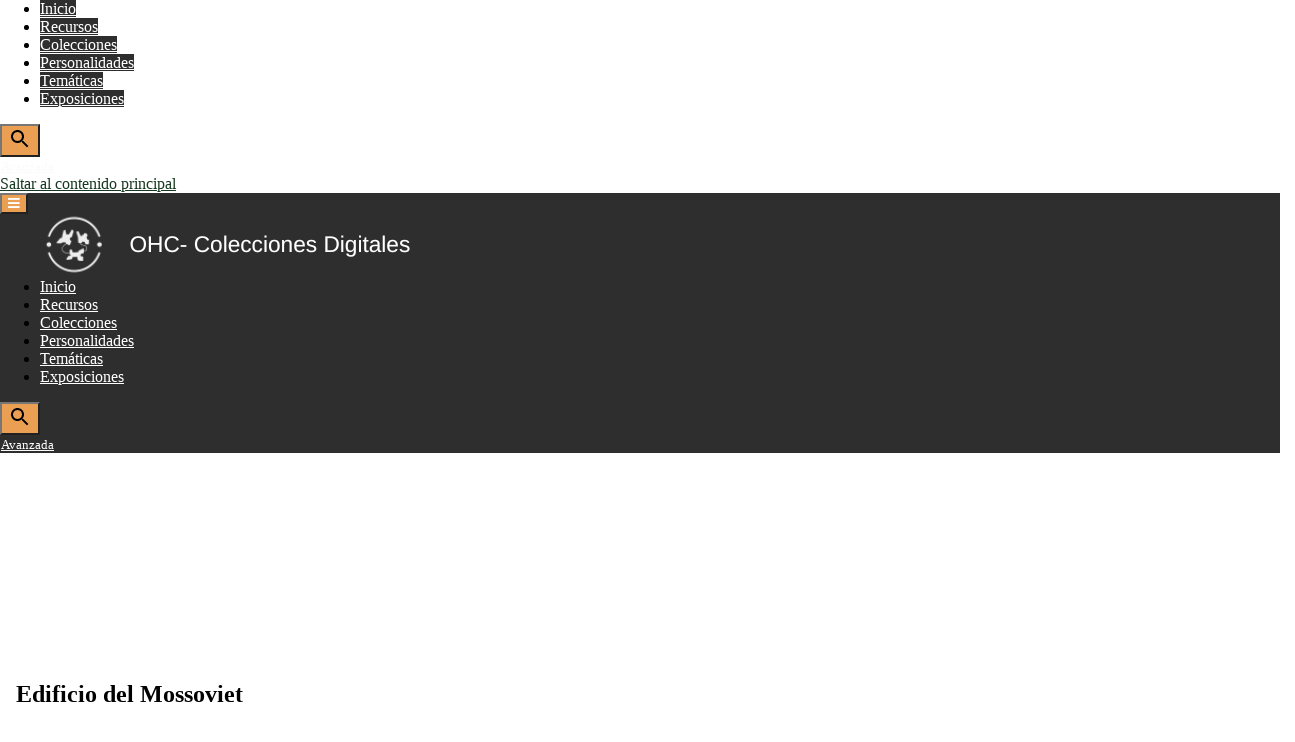

--- FILE ---
content_type: text/html; charset=UTF-8
request_url: https://repositoriodigital.ohc.cu/s/repositoriodigital/item/28202
body_size: 5746
content:
<!DOCTYPE html><html lang="es">    <head>
        <link rel="icon" type="image/png" href="/themes/Patrimonio/asset/img/favicon-16x16.png?v=1.2.2"/>
        <meta charset="utf-8">
<meta name="viewport" content="width&#x3D;device-width,&#x20;initial-scale&#x3D;1">        <title>Repositorio Digital · Edificio del Mossoviet · Patrimonio Cultural</title>        <link href="&#x2F;application&#x2F;asset&#x2F;css&#x2F;iconfonts.css&#x3F;v&#x3D;3.2.3" media="screen" rel="stylesheet" type="text&#x2F;css">
<link href="&#x2F;themes&#x2F;Patrimonio&#x2F;asset&#x2F;css&#x2F;default.css&#x3F;v&#x3D;1.2.2" media="screen" rel="stylesheet" type="text&#x2F;css">
<link href="&#x2F;s&#x2F;repositoriodigital&#x2F;css-editor" media="screen" rel="stylesheet" type="text&#x2F;css">
<link href="&#x2F;modules&#x2F;ItemSetsTree&#x2F;asset&#x2F;css&#x2F;item-sets-tree.css&#x3F;v&#x3D;0.7.0" media="screen" rel="stylesheet" type="text&#x2F;css">                <script  src="&#x2F;&#x2F;ajax.googleapis.com&#x2F;ajax&#x2F;libs&#x2F;jquery&#x2F;3.6.0&#x2F;jquery.min.js"></script>
<script  src="&#x2F;application&#x2F;asset&#x2F;js&#x2F;global.js&#x3F;v&#x3D;3.2.3"></script>
<script  src="&#x2F;themes&#x2F;Patrimonio&#x2F;asset&#x2F;vendor&#x2F;foundation&#x2F;foundation.min.js&#x3F;v&#x3D;1.2.2"></script>
<script  src="&#x2F;application&#x2F;asset&#x2F;vendor&#x2F;openseadragon&#x2F;openseadragon.min.js&#x3F;v&#x3D;3.2.3"></script>        <style>
            .banner {
                height: auto;
                align-items: flex-start;
            }
                </style>


    </head>

    <body class="item&#x20;resource&#x20;show&#x20;dropdown-menu">    
        <div id="offCanvas" class="off-canvas position-left" data-off-canvas>
            <ul class="vertical menu accordion-menu" data-accordion-menu data-submenu-toggle="true">
                                                        <li>
                <a
                    class="nav-header"
                    href="/s/repositoriodigital/page/inicio"
                                        >
                                                <span class=""></span>
                                        Inicio                </a>
            </li>
                                                                <li>
                <a
                    class="nav-header"
                    href="/s/repositoriodigital/item?resource_class_id%5B0%5D=76&resource_class_id%5B1%5D=33&resource_class_id%5B2%5D=32&resource_class_id%5B3%5D=40&resource_class_id%5B4%5D=69&resource_class_id%5B5%5D=23&resource_class_id%5B6%5D=50&resource_class_id%5B7%5D=25"
                                        >
                                                <span class=""></span>
                                        Recursos                </a>
            </li>
                                                                <li>
                <a
                    class="nav-header"
                    href="/s/repositoriodigital/item-set"
                                        >
                                                <span class=""></span>
                                        Colecciones                </a>
            </li>
                                                                <li>
                <a
                    class="nav-header"
                    href="https://repositoriodigital.ohc.cu/s/repositoriodigital/page/personalidades"
                                        >
                                                <span class=""></span>
                                        Personalidades                </a>
            </li>
                                                                <li>
                <a
                    class="nav-header"
                    href="https://repositoriodigital.ohc.cu/s/repositoriodigital/page/tematicas"
                                        >
                                                <span class=""></span>
                                        Temáticas                </a>
            </li>
                                                                <li>
                <a
                    class="nav-header"
                    href="/s/repositoriodigital/page/exposiciones"
                                        >
                                                <span class=""></span>
                                        Exposiciones                </a>
            </li>
            </ul>
            <div class="search">
                
<form action="/s/repositoriodigital/index/search" id="search-form" class="input-group">
    <input type="text" name="fulltext_search" value=""
        placeholder="Búsqueda"
        aria-label="Búsqueda" class="input-group-field">
    <div class="input-group-button">
    <button type="submit" class="button"><svg xmlns="http://www.w3.org/2000/svg" width="24" height="24" viewBox="0 0 24 24"><path d="M15.5 14h-.79l-.28-.27C15.41 12.59 16 11.11 16 9.5 16 5.91 13.09 3 9.5 3S3 5.91 3 9.5 5.91 16 9.5 16c1.61 0 3.09-.59 4.23-1.57l.27.28v.79l5 4.99L20.49 19l-4.99-5zm-6 0C7.01 14 5 11.99 5 9.5S7.01 5 9.5 5 14 7.01 14 9.5 11.99 14 9.5 14z"></path><path d="M0 0h24v24H0z" fill="none"></path></svg></button>
    </div>
</form>





               
               
                <div id='avanzada'>
                  <a class="advanced-search" href="https://repositoriodigital.ohc.cu/s/repositoriodigital/item/search?sort_by=created&amp;sort_order=desc&amp;page=1">Avanzada</a>
                </div>  

            </div>
        </div>
        <div class="off-canvas-content" data-off-canvas-content>
            <a id="skipnav" href="#content">Saltar al contenido principal</a>
                        <header>
                                <div class="top-bar">
    <nav class="top-bar-left">
        <div class="title-bar" data-responsive-toggle="responsive-menu" data-hide-for="large">
            <button class="menu-toggle" type="button" data-toggle="offCanvas" aria-label="Menu"><i class="fas fa-bars"></i></button>
        </div>
                <a href="/s/repositoriodigital" class="site-title"><img src="https://repositoriodigital.ohc.cu/files/asset/86ec0aa62db33cd900efcf7a16b4e6a33e57f936.png" title="Logo"></a>
            </nav>
    <div class="top-bar-right" id="responsive-menu">
        <ul class="dropdown menu" data-dropdown-menu>
                                                        <li>
                <a
                    class="nav-header"
                    href="/s/repositoriodigital/page/inicio"
                                        >
                                                <span class=""></span>
                                        Inicio                </a>
            </li>
                                                                <li>
                <a
                    class="nav-header"
                    href="/s/repositoriodigital/item?resource_class_id%5B0%5D=76&resource_class_id%5B1%5D=33&resource_class_id%5B2%5D=32&resource_class_id%5B3%5D=40&resource_class_id%5B4%5D=69&resource_class_id%5B5%5D=23&resource_class_id%5B6%5D=50&resource_class_id%5B7%5D=25"
                                        >
                                                <span class=""></span>
                                        Recursos                </a>
            </li>
                                                                <li>
                <a
                    class="nav-header"
                    href="/s/repositoriodigital/item-set"
                                        >
                                                <span class=""></span>
                                        Colecciones                </a>
            </li>
                                                                <li>
                <a
                    class="nav-header"
                    href="https://repositoriodigital.ohc.cu/s/repositoriodigital/page/personalidades"
                                        >
                                                <span class=""></span>
                                        Personalidades                </a>
            </li>
                                                                <li>
                <a
                    class="nav-header"
                    href="https://repositoriodigital.ohc.cu/s/repositoriodigital/page/tematicas"
                                        >
                                                <span class=""></span>
                                        Temáticas                </a>
            </li>
                                                                <li>
                <a
                    class="nav-header"
                    href="/s/repositoriodigital/page/exposiciones"
                                        >
                                                <span class=""></span>
                                        Exposiciones                </a>
            </li>
            </ul>
        <div class="search">
            
<form action="/s/repositoriodigital/index/search" id="search-form" class="input-group">
    <input type="text" name="fulltext_search" value=""
        placeholder="Búsqueda"
        aria-label="Búsqueda" class="input-group-field">
    <div class="input-group-button">
    <button type="submit" class="button"><svg xmlns="http://www.w3.org/2000/svg" width="24" height="24" viewBox="0 0 24 24"><path d="M15.5 14h-.79l-.28-.27C15.41 12.59 16 11.11 16 9.5 16 5.91 13.09 3 9.5 3S3 5.91 3 9.5 5.91 16 9.5 16c1.61 0 3.09-.59 4.23-1.57l.27.28v.79l5 4.99L20.49 19l-4.99-5zm-6 0C7.01 14 5 11.99 5 9.5S7.01 5 9.5 5 14 7.01 14 9.5 11.99 14 9.5 14z"></path><path d="M0 0h24v24H0z" fill="none"></path></svg></button>
    </div>
</form>






             <!-- Para poner la búsqueda avanzada debajo de la caja de búsqueda-->
             <div id='avanzada'>
                <a class="advanced-search" href="https://repositoriodigital.ohc.cu/s/repositoriodigital/item/search?sort_by=created&amp;sort_order=desc&amp;page=1">Avanzada</a>
             </div>  
        </div>
    </div>
</div>                                                <div class="banner fullbleed">
                    <img src="https://repositoriodigital.ohc.cu/files/asset/389e4ab91dc9e39592e3353457258b5ec77578cd.jpg" title="Banner">
                </div>
                            </header>
            <div id="content" role="main">
                
<div class="resource-title">
<h2><span class="title">Edificio del Mossoviet</span></h2><h3 class="label">Recurso</h3>
</div>

<div class="grid-x">
        <div class="media-embeds">
            <div class="media-render"><div class="openseadragon" id="iiif-28227" style="height: 400px;"></div>
            <script type="text/javascript">
                var viewer = OpenSeadragon({
                    id: "iiif-28227",
                    prefixUrl: "/application/asset/vendor/openseadragon/images/",
                    tileSources: [
                        {"@context":"http:\/\/iiif.io\/api\/image\/3\/context.json","id":"https:\/\/iiif.ohc.cu\/iiif\/3\/ohcah_cptsgo_000006360.jpg","type":"ImageService3","protocol":"http:\/\/iiif.io\/api\/image","profile":"level2","width":2004,"height":1353,"maxArea":2711412,"sizes":[{"width":125,"height":85},{"width":251,"height":169},{"width":501,"height":338},{"width":1002,"height":677},{"width":2004,"height":1353}],"tiles":[{"width":512,"height":512,"scaleFactors":[1,2,4,8,16]}],"extraQualities":["bitonal","color","gray"],"extraFormats":["tif","gif"],"extraFeatures":["baseUriRedirect","canonicalLinkHeader","cors","jsonldMediaType","mirroring","profileLinkHeader","regionByPct","regionByPx","regionSquare","rotationArbitrary","rotationBy90s","sizeByConfinedWh","sizeByH","sizeByPct","sizeByW","sizeByWh"]}
                    ]
                });
            </script>
            <noscript>
                <p>OpenSeadragon no estará disponible a menos que JavaScript esté activo.</p>
            </noscript></div>            <div class="media-render"><div class="openseadragon" id="iiif-28228" style="height: 400px;"></div>
            <script type="text/javascript">
                var viewer = OpenSeadragon({
                    id: "iiif-28228",
                    prefixUrl: "/application/asset/vendor/openseadragon/images/",
                    tileSources: [
                        {"@context":"http:\/\/iiif.io\/api\/image\/3\/context.json","id":"https:\/\/iiif.ohc.cu\/iiif\/3\/ohcah_cptsgo_000006361.jpg","type":"ImageService3","protocol":"http:\/\/iiif.io\/api\/image","profile":"level2","width":2012,"height":1373,"maxArea":2762476,"sizes":[{"width":126,"height":86},{"width":252,"height":172},{"width":503,"height":343},{"width":1006,"height":687},{"width":2012,"height":1373}],"tiles":[{"width":512,"height":512,"scaleFactors":[1,2,4,8,16]}],"extraQualities":["bitonal","color","gray"],"extraFormats":["tif","gif"],"extraFeatures":["baseUriRedirect","canonicalLinkHeader","cors","jsonldMediaType","mirroring","profileLinkHeader","regionByPct","regionByPx","regionSquare","rotationArbitrary","rotationBy90s","sizeByConfinedWh","sizeByH","sizeByPct","sizeByW","sizeByWh"]}
                    ]
                });
            </script>
            <noscript>
                <p>OpenSeadragon no estará disponible a menos que JavaScript esté activo.</p>
            </noscript></div>        </div>



<div id="resource-values" class="stack">
        <dl>
    <div class="property">
        <dt>
                Título                        </dt>
        <div class="values">
                                <dl class="value" lang="">
                                Edificio del Mossoviet            </dl>
                </div>
    </div>
    <div class="property">
        <dt>
                Identificador                        </dt>
        <div class="values">
                                <dl class="value" lang="">
                                11841            </dl>
                </div>
    </div>
    <div class="property">
        <dt>
                Tipo                        </dt>
        <div class="values">
                                <dl class="value resource items" lang="">
                                <a class="metadata-browse-link" href="&#x2F;s&#x2F;repositoriodigital&#x2F;item&#x3F;Search&#x3D;&amp;property&#x25;5B0&#x25;5D&#x25;5Bproperty&#x25;5D&#x3D;8&amp;property&#x25;5B0&#x25;5D&#x25;5Btype&#x25;5D&#x3D;res&amp;property&#x25;5B0&#x25;5D&#x25;5Btext&#x25;5D&#x3D;25093">Ver todo recursos con este valor</a><a class="resource-link" href="&#x2F;s&#x2F;repositoriodigital&#x2F;item&#x2F;25093"><span class="resource-name">Tarjeta postal</span></a>            </dl>
                </div>
    </div>
    <div class="property">
        <dt>
                Descripción                        </dt>
        <div class="values">
                                <dl class="value" lang="">
                                Tarjeta Postal con vista del edificio del Mossoviet, Soviet de Diputados de los Trabajadores de Moscú, Rusia.            </dl>
                </div>
    </div>
    <div class="property">
        <dt>
                Autoría                        </dt>
        <div class="values">
                                <dl class="value" lang="">
                                <a class="metadata-browse-direct-link" href="&#x2F;s&#x2F;repositoriodigital&#x2F;item&#x3F;Search&#x3D;&amp;property&#x25;5B0&#x25;5D&#x25;5Bproperty&#x25;5D&#x3D;2&amp;property&#x25;5B0&#x25;5D&#x25;5Btype&#x25;5D&#x3D;eq&amp;property&#x25;5B0&#x25;5D&#x25;5Btext&#x25;5D&#x3D;S&#x2F;A">S/A</a>            </dl>
                </div>
    </div>
    <div class="property">
        <dt>
                Fecha                        </dt>
        <div class="values">
                                <dl class="value" lang="">
                                S/F            </dl>
                </div>
    </div>
    <div class="property">
        <dt>
                Formato                        </dt>
        <div class="values">
                                <dl class="value" lang="">
                                16 cm. x 10,7 cm.            </dl>
                </div>
    </div>
    <div class="property">
        <dt>
                Idioma                        </dt>
        <div class="values">
                                <dl class="value" lang="">
                                ru            </dl>
                                <dl class="value" lang="">
                                en            </dl>
                                <dl class="value" lang="">
                                fr            </dl>
                                <dl class="value" lang="">
                                de            </dl>
                                <dl class="value" lang="">
                                es            </dl>
                </div>
    </div>
    <div class="property">
        <dt>
                Materia                        </dt>
        <div class="values">
                                <dl class="value" lang="">
                                <a class="metadata-browse-direct-link" href="&#x2F;s&#x2F;repositoriodigital&#x2F;item&#x3F;Search&#x3D;&amp;property&#x25;5B0&#x25;5D&#x25;5Bproperty&#x25;5D&#x3D;3&amp;property&#x25;5B0&#x25;5D&#x25;5Btype&#x25;5D&#x3D;eq&amp;property&#x25;5B0&#x25;5D&#x25;5Btext&#x25;5D&#x3D;Medios&#x25;20de&#x25;20transporte">Medios de transporte</a>            </dl>
                                <dl class="value" lang="">
                                <a class="metadata-browse-direct-link" href="&#x2F;s&#x2F;repositoriodigital&#x2F;item&#x3F;Search&#x3D;&amp;property&#x25;5B0&#x25;5D&#x25;5Bproperty&#x25;5D&#x3D;3&amp;property&#x25;5B0&#x25;5D&#x25;5Btype&#x25;5D&#x3D;eq&amp;property&#x25;5B0&#x25;5D&#x25;5Btext&#x25;5D&#x3D;Personas">Personas</a>            </dl>
                                <dl class="value" lang="">
                                <a class="metadata-browse-direct-link" href="&#x2F;s&#x2F;repositoriodigital&#x2F;item&#x3F;Search&#x3D;&amp;property&#x25;5B0&#x25;5D&#x25;5Bproperty&#x25;5D&#x3D;3&amp;property&#x25;5B0&#x25;5D&#x25;5Btype&#x25;5D&#x3D;eq&amp;property&#x25;5B0&#x25;5D&#x25;5Btext&#x25;5D&#x3D;Tallado&#x25;20en&#x25;20piedra">Tallado en piedra</a>            </dl>
                                <dl class="value" lang="">
                                <a class="metadata-browse-direct-link" href="&#x2F;s&#x2F;repositoriodigital&#x2F;item&#x3F;Search&#x3D;&amp;property&#x25;5B0&#x25;5D&#x25;5Bproperty&#x25;5D&#x3D;3&amp;property&#x25;5B0&#x25;5D&#x25;5Btype&#x25;5D&#x3D;eq&amp;property&#x25;5B0&#x25;5D&#x25;5Btext&#x25;5D&#x3D;Rejas">Rejas</a>            </dl>
                                <dl class="value" lang="">
                                <a class="metadata-browse-direct-link" href="&#x2F;s&#x2F;repositoriodigital&#x2F;item&#x3F;Search&#x3D;&amp;property&#x25;5B0&#x25;5D&#x25;5Bproperty&#x25;5D&#x3D;3&amp;property&#x25;5B0&#x25;5D&#x25;5Btype&#x25;5D&#x3D;eq&amp;property&#x25;5B0&#x25;5D&#x25;5Btext&#x25;5D&#x3D;&#x25;C3&#x25;81rboles">Árboles</a>            </dl>
                                <dl class="value" lang="">
                                <a class="metadata-browse-direct-link" href="&#x2F;s&#x2F;repositoriodigital&#x2F;item&#x3F;Search&#x3D;&amp;property&#x25;5B0&#x25;5D&#x25;5Bproperty&#x25;5D&#x3D;3&amp;property&#x25;5B0&#x25;5D&#x25;5Btype&#x25;5D&#x3D;eq&amp;property&#x25;5B0&#x25;5D&#x25;5Btext&#x25;5D&#x3D;Arcos">Arcos</a>            </dl>
                                <dl class="value" lang="">
                                <a class="metadata-browse-direct-link" href="&#x2F;s&#x2F;repositoriodigital&#x2F;item&#x3F;Search&#x3D;&amp;property&#x25;5B0&#x25;5D&#x25;5Bproperty&#x25;5D&#x3D;3&amp;property&#x25;5B0&#x25;5D&#x25;5Btype&#x25;5D&#x3D;eq&amp;property&#x25;5B0&#x25;5D&#x25;5Btext&#x25;5D&#x3D;Calles">Calles</a>            </dl>
                                <dl class="value" lang="">
                                <a class="metadata-browse-direct-link" href="&#x2F;s&#x2F;repositoriodigital&#x2F;item&#x3F;Search&#x3D;&amp;property&#x25;5B0&#x25;5D&#x25;5Bproperty&#x25;5D&#x3D;3&amp;property&#x25;5B0&#x25;5D&#x25;5Btype&#x25;5D&#x3D;eq&amp;property&#x25;5B0&#x25;5D&#x25;5Btext&#x25;5D&#x3D;Monumentos">Monumentos</a>            </dl>
                                <dl class="value" lang="">
                                <a class="metadata-browse-direct-link" href="&#x2F;s&#x2F;repositoriodigital&#x2F;item&#x3F;Search&#x3D;&amp;property&#x25;5B0&#x25;5D&#x25;5Bproperty&#x25;5D&#x3D;3&amp;property&#x25;5B0&#x25;5D&#x25;5Btype&#x25;5D&#x3D;eq&amp;property&#x25;5B0&#x25;5D&#x25;5Btext&#x25;5D&#x3D;Mosc&#x25;C3&#x25;BA">Moscú</a>            </dl>
                                <dl class="value" lang="">
                                <a class="metadata-browse-direct-link" href="&#x2F;s&#x2F;repositoriodigital&#x2F;item&#x3F;Search&#x3D;&amp;property&#x25;5B0&#x25;5D&#x25;5Bproperty&#x25;5D&#x3D;3&amp;property&#x25;5B0&#x25;5D&#x25;5Btype&#x25;5D&#x3D;eq&amp;property&#x25;5B0&#x25;5D&#x25;5Btext&#x25;5D&#x3D;Rusia">Rusia</a>            </dl>
                </div>
    </div>
    <div class="property">
        <dt>
                Localización Geográfica                        </dt>
        <div class="values">
                                <dl class="value" lang="">
                                Rusia            </dl>
                </div>
    </div>
    <div class="property">
        <dt>
                Es parte de                        </dt>
        <div class="values">
                                <dl class="value resource item_sets" lang="">
                                <a class="resource-link" href="&#x2F;s&#x2F;repositoriodigital&#x2F;item-set&#x2F;24492"><img src="https&#x3A;&#x2F;&#x2F;repositoriodigital.ohc.cu&#x2F;files&#x2F;square&#x2F;b08e31e56e1ddf2a61f98d9f904e8bfa56339c32.jpg" alt=""><span class="resource-name">Colección de Postales de Santiago Gutierrez Oceguera</span></a>            </dl>
                </div>
    </div>
    <div class="property">
        <dt>
                Propietario                        </dt>
        <div class="values">
                                <dl class="value resource item_sets" lang="">
                                <a class="resource-link" href="&#x2F;s&#x2F;repositoriodigital&#x2F;item-set&#x2F;4"><img src="https&#x3A;&#x2F;&#x2F;repositoriodigital.ohc.cu&#x2F;files&#x2F;asset&#x2F;9a50c1f448c50980dbab6ade0a3fdd4833fa1381.png" alt=""><span class="resource-name">Archivo Histórico</span></a>            </dl>
                </div>
    </div>
    <div class="property">
        <dt>
                uri                        </dt>
        <div class="values">
                                <dl class="value" lang="">
                                ohcah_cptsgo_000006360.jpg            </dl>
                                <dl class="value" lang="">
                                ohcah_cptsgo_000006361.jpg            </dl>
                </div>
    </div>
</dl>                <dl>
            <div class="property">
                <dt>Colecciones</dt>
                <div class="values collections">
                                            <dd class="value"><a href="/s/repositoriodigital/item-set/4">Archivo Histórico</a></dd>
                                           <dd class="value"><a href="/s/repositoriodigital/item-set/24492">Colección de Postales de Santiago Gutierrez Oceguera</a></dd>
                                   </div>
            </div>
        </dl>
        
                            <dl>
            <div class="property">
                <dt>Medios</dt>
                <div class="values media">
                                    <dd class="value"><a class="resource-link" href="&#x2F;s&#x2F;repositoriodigital&#x2F;media&#x2F;28227"><img src="https&#x3A;&#x2F;&#x2F;repositoriodigital.ohc.cu&#x2F;files&#x2F;square&#x2F;dd530af283411c947005a605b87d3b72e62d6f45.jpg" alt=""><span class="resource-name">https://iiif.ohc.cu/iiif/3/ohcah_cptsgo_000006360.jpg/info.json</span></a></dd>
                                    <dd class="value"><a class="resource-link" href="&#x2F;s&#x2F;repositoriodigital&#x2F;media&#x2F;28228"><img src="https&#x3A;&#x2F;&#x2F;repositoriodigital.ohc.cu&#x2F;files&#x2F;square&#x2F;660c0148c8ae59e4438fb2c2f1e76c2994a89fac.jpg" alt=""><span class="resource-name">https://iiif.ohc.cu/iiif/3/ohcah_cptsgo_000006361.jpg/info.json</span></a></dd>
                                </div>
            </div>
        </dl>
        
                
                
        <script type="application/ld+json">{"@context":"https:\/\/repositoriodigital.ohc.cu\/api-context","@id":"https:\/\/repositoriodigital.ohc.cu\/api\/items\/28202","@type":["o:Item","dctype:StillImage"],"o:id":28202,"o:is_public":true,"o:owner":null,"o:resource_class":{"@id":"https:\/\/repositoriodigital.ohc.cu\/api\/resource_classes\/33","o:id":33},"o:resource_template":{"@id":"https:\/\/repositoriodigital.ohc.cu\/api\/resource_templates\/17","o:id":17},"o:thumbnail":null,"o:title":"Edificio del Mossoviet","thumbnail_display_urls":{"large":"https:\/\/repositoriodigital.ohc.cu\/files\/large\/dd530af283411c947005a605b87d3b72e62d6f45.jpg","medium":"https:\/\/repositoriodigital.ohc.cu\/files\/medium\/dd530af283411c947005a605b87d3b72e62d6f45.jpg","square":"https:\/\/repositoriodigital.ohc.cu\/files\/square\/dd530af283411c947005a605b87d3b72e62d6f45.jpg"},"o:created":{"@value":"2022-08-03T14:34:56+00:00","@type":"http:\/\/www.w3.org\/2001\/XMLSchema#dateTime"},"o:modified":{"@value":"2022-09-06T19:50:25+00:00","@type":"http:\/\/www.w3.org\/2001\/XMLSchema#dateTime"},"o:media":[{"@id":"https:\/\/repositoriodigital.ohc.cu\/api\/media\/28227","o:id":28227},{"@id":"https:\/\/repositoriodigital.ohc.cu\/api\/media\/28228","o:id":28228}],"o:item_set":[{"@id":"https:\/\/repositoriodigital.ohc.cu\/api\/item_sets\/4","o:id":4},{"@id":"https:\/\/repositoriodigital.ohc.cu\/api\/item_sets\/24492","o:id":24492}],"o:site":[{"@id":"https:\/\/repositoriodigital.ohc.cu\/api\/sites\/4","o:id":4}],"dcterms:title":[{"type":"literal","property_id":1,"property_label":"Title","is_public":true,"@value":"Edificio del Mossoviet"}],"dcterms:identifier":[{"type":"literal","property_id":10,"property_label":"Identifier","is_public":true,"@value":"11841"}],"dcterms:type":[{"type":"resource:item","property_id":8,"property_label":"Type","is_public":true,"@id":"https:\/\/repositoriodigital.ohc.cu\/api\/items\/25093","value_resource_id":25093,"value_resource_name":"items","url":"\/s\/repositoriodigital\/item\/25093","display_title":"Tarjeta postal"}],"dcterms:description":[{"type":"literal","property_id":4,"property_label":"Description","is_public":true,"@value":"Tarjeta Postal con vista del edificio del Mossoviet, Soviet de Diputados de los Trabajadores de Mosc\u00fa, Rusia."}],"dcterms:creator":[{"type":"literal","property_id":2,"property_label":"Creator","is_public":true,"@value":"S\/A"}],"dcterms:date":[{"type":"literal","property_id":7,"property_label":"Date","is_public":true,"@value":"S\/F"}],"dcterms:format":[{"type":"literal","property_id":9,"property_label":"Format","is_public":true,"@value":"16 cm. x 10,7 cm."}],"dcterms:language":[{"type":"literal","property_id":12,"property_label":"Language","is_public":true,"@value":"ru"},{"type":"literal","property_id":12,"property_label":"Language","is_public":true,"@value":"en"},{"type":"literal","property_id":12,"property_label":"Language","is_public":true,"@value":"fr"},{"type":"literal","property_id":12,"property_label":"Language","is_public":true,"@value":"de"},{"type":"literal","property_id":12,"property_label":"Language","is_public":true,"@value":"es"}],"dcterms:subject":[{"type":"literal","property_id":3,"property_label":"Materia","is_public":true,"@value":"Medios de transporte"},{"type":"literal","property_id":3,"property_label":"Materia","is_public":true,"@value":"Personas"},{"type":"literal","property_id":3,"property_label":"Materia","is_public":true,"@value":"Tallado en piedra"},{"type":"literal","property_id":3,"property_label":"Materia","is_public":true,"@value":"Rejas"},{"type":"literal","property_id":3,"property_label":"Materia","is_public":true,"@value":"\u00c1rboles"},{"type":"literal","property_id":3,"property_label":"Materia","is_public":true,"@value":"Arcos"},{"type":"literal","property_id":3,"property_label":"Materia","is_public":true,"@value":"Calles"},{"type":"literal","property_id":3,"property_label":"Materia","is_public":true,"@value":"Monumentos"},{"type":"literal","property_id":3,"property_label":"Materia","is_public":true,"@value":"Mosc\u00fa"},{"type":"literal","property_id":3,"property_label":"Materia","is_public":true,"@value":"Rusia"}],"dcterms:spatial":[{"type":"literal","property_id":40,"property_label":"Spatial Coverage","is_public":true,"@value":"Rusia"}],"dcterms:isPartOf":[{"type":"resource:itemset","property_id":33,"property_label":"Is Part Of","is_public":true,"@id":"https:\/\/repositoriodigital.ohc.cu\/api\/item_sets\/24492","value_resource_id":24492,"value_resource_name":"item_sets","url":"\/s\/repositoriodigital\/item-set\/24492","display_title":"Colecci\u00f3n de Postales de Santiago Gutierrez Oceguera","thumbnail_url":"https:\/\/repositoriodigital.ohc.cu\/files\/square\/b08e31e56e1ddf2a61f98d9f904e8bfa56339c32.jpg","thumbnail_title":"https:\/\/iiif.ohc.cu\/iiif\/3\/ohcah_cptsgo_000003428.jpg\/info.json","thumbnail_type":null}],"bibo:owner":[{"type":"resource:itemset","property_id":72,"property_label":"owner","is_public":true,"@id":"https:\/\/repositoriodigital.ohc.cu\/api\/item_sets\/4","value_resource_id":4,"value_resource_name":"item_sets","url":"\/s\/repositoriodigital\/item-set\/4","display_title":"Archivo Hist\u00f3rico","thumbnail_url":"https:\/\/repositoriodigital.ohc.cu\/files\/square\/b08e31e56e1ddf2a61f98d9f904e8bfa56339c32.jpg","thumbnail_title":"https:\/\/iiif.ohc.cu\/iiif\/3\/ohcah_cptsgo_000003428.jpg\/info.json","thumbnail_type":null}],"bibo:uri":[{"type":"literal","property_id":121,"property_label":"uri","is_public":true,"@value":"ohcah_cptsgo_000006360.jpg"},{"type":"literal","property_id":121,"property_label":"uri","is_public":true,"@value":"ohcah_cptsgo_000006361.jpg"}]}</script>    </div>
    
</div>
            </div>
            <footer>
                                           	<div class="footer-BIG footer-big" data-background-color="dark-blue">
            		<div class="container">
            			<div class="content">
            				<div class="row">
	
            					<div id='contact' class="col-md-2">
            						<h5>Contacto</h5>
									<span class="dot-acerca"></span>
            						<ul class="links-vertical">
            						
                                        <li>
                                            <a target="_blank" href="mailto:coleccionesdigitales@ohc.cu">Envíenos un correo</a>
                                        </li>
										</ul>
									<span id='catalog'  class="dot-acerca"></span>
									<ul class="links-vertical">
                                        <li>
                                            <a target="_blank" href="https://repositoriodigital.ohc.cu/s/repositoriodigital/page/quienessomos">Quiénes somos</a>

                                        </li>
                                        <li>
                                            <a target="_blank" href="https://repositoriodigital.ohc.cu/admin">Catalogar</a>
                                           
                                        </li>

            						</ul>
            					</div>
            					<div class="col-md-2">
            						<h5>Enlaces de interés</h5>
									<span class="dot-acerca"></span>
            						<ul class="links-vertical" data-color="dark-blue">
            							<li>
            								<a target="_blank" href="http://www.habanaradio.cu/">Habana Radio</a>
            							</li>
            							<!--<li>
            								<a target="_blank" href="http://catalogo.patrimonio.ohc.cu">Catálogo de las bibliotecas</a>
            							</li>-->
            							<li>
            								<a target="_blank" href="http://portal.ohc.cu/">Portal  OHC</a>
            							</li>
            							<li>
            								<a target="_blank" href="http://habanacultural.ohc.cu/">Habana Cultural</a>
            							</li>
                                                                                         <li>
            								<a target="_blank" href=" http://prohd.ohc.cu">Humboldt Digital</a>
            							</li>                

            						</ul>
            					</div>
            					<div id='about' class="col-md-8">
            						<!--<h5>Acerca de</h5>
            						<span class="dot-acerca"></span>-->
            						
            						<font style="vertical-align: inherit;"> Desarrollado por Dirección de Patrimonio Cultural y Dirección de Informática y Comunicaciones de la Oficina del Historiador de la ciudad de La Habana en el marco del proyecto “El Centro Histórico de La Habana hacia un modelo de ciudad inteligente con énfasis en el fomento de la economía creativa, en el marco del 500 Aniversario de la Fundación de la Ciudad” con el financiamiento de la Unión Europea y el cofinanciamiento del Ayuntamiento de Barcelona.</font>
            					</div>
            				</div>
            				<hr>
            				<div class="copyright">

                                        <div class="col-md-12">
                                    <font style="vertical-align: inherit;">© 2022 -  </font>
                                    <p class="derechos">Oficina del Historiador de la Ciudad de La Habana </p>
									
                                    <div class="desarrollado">
									<font style="vertical-align: left;">Desarrollado con </font>
									<a target="_blank" href="https://omeka.org/s/"><font style="vertical-align: inherit;">Omeka S </font></a>
									
									</div>
                                                           <div class="licencia">
									<font style="vertical-align: left;">Todos los contenidos del Repositorio se distribuyen bajo la licencia </font>
									<a target="_blank" href="https://creativecommons.org/licenses/by/4.0/"><font style="vertical-align:  inherit;">CC BY 4.0</font></a>
								</div>
<img src="https://repositoriodigital.ohc.cu/files/asset/f8a0cbd03228174d85b419ec15ca86856f124c5a.png" class="derecha" style="float: right" />
                                          </div>
                                
                                   <!-- <div class="contenedor-imagenes">
                                        
                                    </div>-->
                                </div>
            				</div>
            			</div>
            		</div>
            	</div>                            </footer>
        </div>
        <script>
          $(document).foundation();
        </script>
    </body>
</html>
